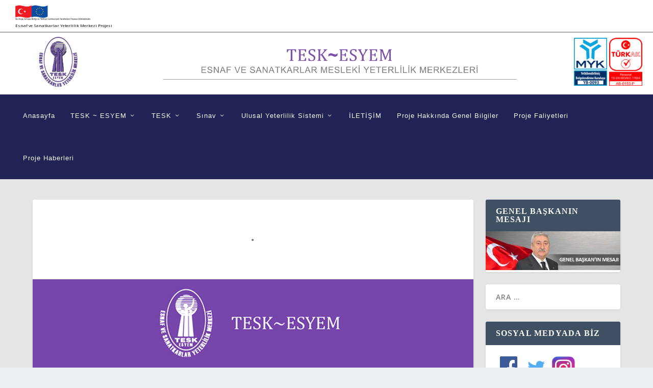

--- FILE ---
content_type: text/html; charset=UTF-8
request_url: http://teskesyem.org.tr/?p=1316
body_size: 53116
content:
<!DOCTYPE html>
<!--[if IE 6]>
<html id="ie6" lang="tr" prefix="og: http://ogp.me/ns#">
<![endif]-->
<!--[if IE 7]>
<html id="ie7" lang="tr" prefix="og: http://ogp.me/ns#">
<![endif]-->
<!--[if IE 8]>
<html id="ie8" lang="tr" prefix="og: http://ogp.me/ns#">
<![endif]-->
<!--[if !(IE 6) | !(IE 7) | !(IE 8)  ]><!-->
<html lang="tr" prefix="og: http://ogp.me/ns#">
<!--<![endif]-->
<head>
	<meta charset="UTF-8" />
				<meta name="description" content="Türkiye Esnaf ve Sanatkarları Konfederasyonu- Esnaf ve Sanatkarlar Yeterlilik Merkezi İktisadi İşletmesi (TESK ESYEM), Mesleki Yeterlilik Kurumu (MYK) tarafından yetki kapsamındaki ulusal yeterliliklere göre sınav ve belgelendirme faaliyetlerini yürüten Yetkilendirilmiş Belgelendirme Kuruluşudur."/>
	<meta http-equiv="X-UA-Compatible" content="IE=edge">
	<link rel="pingback" href="http://teskesyem.org.tr/xmlrpc.php" />

		<!--[if lt IE 9]>
	<script src="http://teskesyem.org.tr/wp-content/themes/Extra/scripts/ext/html5.js" type="text/javascript"></script>
	<![endif]-->

	<script type="text/javascript">
		document.documentElement.className = 'js';
	</script>

	<script>var et_site_url='http://teskesyem.org.tr';var et_post_id='1316';function et_core_page_resource_fallback(a,b){"undefined"===typeof b&&(b=a.sheet.cssRules&&0===a.sheet.cssRules.length);b&&(a.onerror=null,a.onload=null,a.href?a.href=et_site_url+"/?et_core_page_resource="+a.id+et_post_id:a.src&&(a.src=et_site_url+"/?et_core_page_resource="+a.id+et_post_id))}
</script><title>. - ESYEM</title>
<meta name='robots' content='max-image-preview:large' />

<!-- This site is optimized with the Yoast SEO plugin v8.4 - https://yoast.com/wordpress/plugins/seo/ -->
<link rel="canonical" href="http://teskesyem.org.tr/?p=1316" />
<meta property="og:locale" content="tr_TR" />
<meta property="og:type" content="article" />
<meta property="og:title" content=". - ESYEM" />
<meta property="og:url" content="http://teskesyem.org.tr/?p=1316" />
<meta property="og:site_name" content="ESYEM" />
<meta property="article:section" content="Güncel" />
<meta property="article:published_time" content="2021-10-14T16:41:39+00:00" />
<meta property="article:modified_time" content="2021-10-14T16:44:57+00:00" />
<meta property="og:updated_time" content="2021-10-14T16:44:57+00:00" />
<meta property="og:image" content="http://teskesyem.org.tr/wp-content/uploads/2021/10/esyem-sticker-web-boyutu.png" />
<meta property="og:image:width" content="800" />
<meta property="og:image:height" content="480" />
<meta name="twitter:card" content="summary_large_image" />
<meta name="twitter:title" content=". - ESYEM" />
<meta name="twitter:image" content="http://teskesyem.org.tr/wp-content/uploads/2021/10/esyem-sticker-web-boyutu.png" />
<script type='application/ld+json'>{"@context":"https:\/\/schema.org","@type":"Organization","url":"http:\/\/teskesyem.org.tr\/","sameAs":[],"@id":"http:\/\/teskesyem.org.tr\/#organization","name":"Tesk Esyem","logo":""}</script>
<!-- / Yoast SEO plugin. -->

<link rel='dns-prefetch' href='//fonts.googleapis.com' />
<link rel="alternate" type="application/rss+xml" title="ESYEM &raquo; akışı" href="http://teskesyem.org.tr/?feed=rss2" />
<link rel="alternate" type="application/rss+xml" title="ESYEM &raquo; yorum akışı" href="http://teskesyem.org.tr/?feed=comments-rss2" />
<link rel="alternate" type="application/rss+xml" title="ESYEM &raquo; . yorum akışı" href="http://teskesyem.org.tr/?feed=rss2&#038;p=1316" />
<script type="text/javascript">
/* <![CDATA[ */
window._wpemojiSettings = {"baseUrl":"https:\/\/s.w.org\/images\/core\/emoji\/14.0.0\/72x72\/","ext":".png","svgUrl":"https:\/\/s.w.org\/images\/core\/emoji\/14.0.0\/svg\/","svgExt":".svg","source":{"concatemoji":"http:\/\/teskesyem.org.tr\/wp-includes\/js\/wp-emoji-release.min.js?ver=6.4.7"}};
/*! This file is auto-generated */
!function(i,n){var o,s,e;function c(e){try{var t={supportTests:e,timestamp:(new Date).valueOf()};sessionStorage.setItem(o,JSON.stringify(t))}catch(e){}}function p(e,t,n){e.clearRect(0,0,e.canvas.width,e.canvas.height),e.fillText(t,0,0);var t=new Uint32Array(e.getImageData(0,0,e.canvas.width,e.canvas.height).data),r=(e.clearRect(0,0,e.canvas.width,e.canvas.height),e.fillText(n,0,0),new Uint32Array(e.getImageData(0,0,e.canvas.width,e.canvas.height).data));return t.every(function(e,t){return e===r[t]})}function u(e,t,n){switch(t){case"flag":return n(e,"\ud83c\udff3\ufe0f\u200d\u26a7\ufe0f","\ud83c\udff3\ufe0f\u200b\u26a7\ufe0f")?!1:!n(e,"\ud83c\uddfa\ud83c\uddf3","\ud83c\uddfa\u200b\ud83c\uddf3")&&!n(e,"\ud83c\udff4\udb40\udc67\udb40\udc62\udb40\udc65\udb40\udc6e\udb40\udc67\udb40\udc7f","\ud83c\udff4\u200b\udb40\udc67\u200b\udb40\udc62\u200b\udb40\udc65\u200b\udb40\udc6e\u200b\udb40\udc67\u200b\udb40\udc7f");case"emoji":return!n(e,"\ud83e\udef1\ud83c\udffb\u200d\ud83e\udef2\ud83c\udfff","\ud83e\udef1\ud83c\udffb\u200b\ud83e\udef2\ud83c\udfff")}return!1}function f(e,t,n){var r="undefined"!=typeof WorkerGlobalScope&&self instanceof WorkerGlobalScope?new OffscreenCanvas(300,150):i.createElement("canvas"),a=r.getContext("2d",{willReadFrequently:!0}),o=(a.textBaseline="top",a.font="600 32px Arial",{});return e.forEach(function(e){o[e]=t(a,e,n)}),o}function t(e){var t=i.createElement("script");t.src=e,t.defer=!0,i.head.appendChild(t)}"undefined"!=typeof Promise&&(o="wpEmojiSettingsSupports",s=["flag","emoji"],n.supports={everything:!0,everythingExceptFlag:!0},e=new Promise(function(e){i.addEventListener("DOMContentLoaded",e,{once:!0})}),new Promise(function(t){var n=function(){try{var e=JSON.parse(sessionStorage.getItem(o));if("object"==typeof e&&"number"==typeof e.timestamp&&(new Date).valueOf()<e.timestamp+604800&&"object"==typeof e.supportTests)return e.supportTests}catch(e){}return null}();if(!n){if("undefined"!=typeof Worker&&"undefined"!=typeof OffscreenCanvas&&"undefined"!=typeof URL&&URL.createObjectURL&&"undefined"!=typeof Blob)try{var e="postMessage("+f.toString()+"("+[JSON.stringify(s),u.toString(),p.toString()].join(",")+"));",r=new Blob([e],{type:"text/javascript"}),a=new Worker(URL.createObjectURL(r),{name:"wpTestEmojiSupports"});return void(a.onmessage=function(e){c(n=e.data),a.terminate(),t(n)})}catch(e){}c(n=f(s,u,p))}t(n)}).then(function(e){for(var t in e)n.supports[t]=e[t],n.supports.everything=n.supports.everything&&n.supports[t],"flag"!==t&&(n.supports.everythingExceptFlag=n.supports.everythingExceptFlag&&n.supports[t]);n.supports.everythingExceptFlag=n.supports.everythingExceptFlag&&!n.supports.flag,n.DOMReady=!1,n.readyCallback=function(){n.DOMReady=!0}}).then(function(){return e}).then(function(){var e;n.supports.everything||(n.readyCallback(),(e=n.source||{}).concatemoji?t(e.concatemoji):e.wpemoji&&e.twemoji&&(t(e.twemoji),t(e.wpemoji)))}))}((window,document),window._wpemojiSettings);
/* ]]> */
</script>
<meta content="Extra v.2.6" name="generator"/><style id='wp-emoji-styles-inline-css' type='text/css'>

	img.wp-smiley, img.emoji {
		display: inline !important;
		border: none !important;
		box-shadow: none !important;
		height: 1em !important;
		width: 1em !important;
		margin: 0 0.07em !important;
		vertical-align: -0.1em !important;
		background: none !important;
		padding: 0 !important;
	}
</style>
<link rel='stylesheet' id='wp-block-library-css' href='http://teskesyem.org.tr/wp-includes/css/dist/block-library/style.min.css?ver=6.4.7' type='text/css' media='all' />
<style id='classic-theme-styles-inline-css' type='text/css'>
/*! This file is auto-generated */
.wp-block-button__link{color:#fff;background-color:#32373c;border-radius:9999px;box-shadow:none;text-decoration:none;padding:calc(.667em + 2px) calc(1.333em + 2px);font-size:1.125em}.wp-block-file__button{background:#32373c;color:#fff;text-decoration:none}
</style>
<style id='global-styles-inline-css' type='text/css'>
body{--wp--preset--color--black: #000000;--wp--preset--color--cyan-bluish-gray: #abb8c3;--wp--preset--color--white: #ffffff;--wp--preset--color--pale-pink: #f78da7;--wp--preset--color--vivid-red: #cf2e2e;--wp--preset--color--luminous-vivid-orange: #ff6900;--wp--preset--color--luminous-vivid-amber: #fcb900;--wp--preset--color--light-green-cyan: #7bdcb5;--wp--preset--color--vivid-green-cyan: #00d084;--wp--preset--color--pale-cyan-blue: #8ed1fc;--wp--preset--color--vivid-cyan-blue: #0693e3;--wp--preset--color--vivid-purple: #9b51e0;--wp--preset--gradient--vivid-cyan-blue-to-vivid-purple: linear-gradient(135deg,rgba(6,147,227,1) 0%,rgb(155,81,224) 100%);--wp--preset--gradient--light-green-cyan-to-vivid-green-cyan: linear-gradient(135deg,rgb(122,220,180) 0%,rgb(0,208,130) 100%);--wp--preset--gradient--luminous-vivid-amber-to-luminous-vivid-orange: linear-gradient(135deg,rgba(252,185,0,1) 0%,rgba(255,105,0,1) 100%);--wp--preset--gradient--luminous-vivid-orange-to-vivid-red: linear-gradient(135deg,rgba(255,105,0,1) 0%,rgb(207,46,46) 100%);--wp--preset--gradient--very-light-gray-to-cyan-bluish-gray: linear-gradient(135deg,rgb(238,238,238) 0%,rgb(169,184,195) 100%);--wp--preset--gradient--cool-to-warm-spectrum: linear-gradient(135deg,rgb(74,234,220) 0%,rgb(151,120,209) 20%,rgb(207,42,186) 40%,rgb(238,44,130) 60%,rgb(251,105,98) 80%,rgb(254,248,76) 100%);--wp--preset--gradient--blush-light-purple: linear-gradient(135deg,rgb(255,206,236) 0%,rgb(152,150,240) 100%);--wp--preset--gradient--blush-bordeaux: linear-gradient(135deg,rgb(254,205,165) 0%,rgb(254,45,45) 50%,rgb(107,0,62) 100%);--wp--preset--gradient--luminous-dusk: linear-gradient(135deg,rgb(255,203,112) 0%,rgb(199,81,192) 50%,rgb(65,88,208) 100%);--wp--preset--gradient--pale-ocean: linear-gradient(135deg,rgb(255,245,203) 0%,rgb(182,227,212) 50%,rgb(51,167,181) 100%);--wp--preset--gradient--electric-grass: linear-gradient(135deg,rgb(202,248,128) 0%,rgb(113,206,126) 100%);--wp--preset--gradient--midnight: linear-gradient(135deg,rgb(2,3,129) 0%,rgb(40,116,252) 100%);--wp--preset--font-size--small: 13px;--wp--preset--font-size--medium: 20px;--wp--preset--font-size--large: 36px;--wp--preset--font-size--x-large: 42px;--wp--preset--spacing--20: 0.44rem;--wp--preset--spacing--30: 0.67rem;--wp--preset--spacing--40: 1rem;--wp--preset--spacing--50: 1.5rem;--wp--preset--spacing--60: 2.25rem;--wp--preset--spacing--70: 3.38rem;--wp--preset--spacing--80: 5.06rem;--wp--preset--shadow--natural: 6px 6px 9px rgba(0, 0, 0, 0.2);--wp--preset--shadow--deep: 12px 12px 50px rgba(0, 0, 0, 0.4);--wp--preset--shadow--sharp: 6px 6px 0px rgba(0, 0, 0, 0.2);--wp--preset--shadow--outlined: 6px 6px 0px -3px rgba(255, 255, 255, 1), 6px 6px rgba(0, 0, 0, 1);--wp--preset--shadow--crisp: 6px 6px 0px rgba(0, 0, 0, 1);}:where(.is-layout-flex){gap: 0.5em;}:where(.is-layout-grid){gap: 0.5em;}body .is-layout-flow > .alignleft{float: left;margin-inline-start: 0;margin-inline-end: 2em;}body .is-layout-flow > .alignright{float: right;margin-inline-start: 2em;margin-inline-end: 0;}body .is-layout-flow > .aligncenter{margin-left: auto !important;margin-right: auto !important;}body .is-layout-constrained > .alignleft{float: left;margin-inline-start: 0;margin-inline-end: 2em;}body .is-layout-constrained > .alignright{float: right;margin-inline-start: 2em;margin-inline-end: 0;}body .is-layout-constrained > .aligncenter{margin-left: auto !important;margin-right: auto !important;}body .is-layout-constrained > :where(:not(.alignleft):not(.alignright):not(.alignfull)){max-width: var(--wp--style--global--content-size);margin-left: auto !important;margin-right: auto !important;}body .is-layout-constrained > .alignwide{max-width: var(--wp--style--global--wide-size);}body .is-layout-flex{display: flex;}body .is-layout-flex{flex-wrap: wrap;align-items: center;}body .is-layout-flex > *{margin: 0;}body .is-layout-grid{display: grid;}body .is-layout-grid > *{margin: 0;}:where(.wp-block-columns.is-layout-flex){gap: 2em;}:where(.wp-block-columns.is-layout-grid){gap: 2em;}:where(.wp-block-post-template.is-layout-flex){gap: 1.25em;}:where(.wp-block-post-template.is-layout-grid){gap: 1.25em;}.has-black-color{color: var(--wp--preset--color--black) !important;}.has-cyan-bluish-gray-color{color: var(--wp--preset--color--cyan-bluish-gray) !important;}.has-white-color{color: var(--wp--preset--color--white) !important;}.has-pale-pink-color{color: var(--wp--preset--color--pale-pink) !important;}.has-vivid-red-color{color: var(--wp--preset--color--vivid-red) !important;}.has-luminous-vivid-orange-color{color: var(--wp--preset--color--luminous-vivid-orange) !important;}.has-luminous-vivid-amber-color{color: var(--wp--preset--color--luminous-vivid-amber) !important;}.has-light-green-cyan-color{color: var(--wp--preset--color--light-green-cyan) !important;}.has-vivid-green-cyan-color{color: var(--wp--preset--color--vivid-green-cyan) !important;}.has-pale-cyan-blue-color{color: var(--wp--preset--color--pale-cyan-blue) !important;}.has-vivid-cyan-blue-color{color: var(--wp--preset--color--vivid-cyan-blue) !important;}.has-vivid-purple-color{color: var(--wp--preset--color--vivid-purple) !important;}.has-black-background-color{background-color: var(--wp--preset--color--black) !important;}.has-cyan-bluish-gray-background-color{background-color: var(--wp--preset--color--cyan-bluish-gray) !important;}.has-white-background-color{background-color: var(--wp--preset--color--white) !important;}.has-pale-pink-background-color{background-color: var(--wp--preset--color--pale-pink) !important;}.has-vivid-red-background-color{background-color: var(--wp--preset--color--vivid-red) !important;}.has-luminous-vivid-orange-background-color{background-color: var(--wp--preset--color--luminous-vivid-orange) !important;}.has-luminous-vivid-amber-background-color{background-color: var(--wp--preset--color--luminous-vivid-amber) !important;}.has-light-green-cyan-background-color{background-color: var(--wp--preset--color--light-green-cyan) !important;}.has-vivid-green-cyan-background-color{background-color: var(--wp--preset--color--vivid-green-cyan) !important;}.has-pale-cyan-blue-background-color{background-color: var(--wp--preset--color--pale-cyan-blue) !important;}.has-vivid-cyan-blue-background-color{background-color: var(--wp--preset--color--vivid-cyan-blue) !important;}.has-vivid-purple-background-color{background-color: var(--wp--preset--color--vivid-purple) !important;}.has-black-border-color{border-color: var(--wp--preset--color--black) !important;}.has-cyan-bluish-gray-border-color{border-color: var(--wp--preset--color--cyan-bluish-gray) !important;}.has-white-border-color{border-color: var(--wp--preset--color--white) !important;}.has-pale-pink-border-color{border-color: var(--wp--preset--color--pale-pink) !important;}.has-vivid-red-border-color{border-color: var(--wp--preset--color--vivid-red) !important;}.has-luminous-vivid-orange-border-color{border-color: var(--wp--preset--color--luminous-vivid-orange) !important;}.has-luminous-vivid-amber-border-color{border-color: var(--wp--preset--color--luminous-vivid-amber) !important;}.has-light-green-cyan-border-color{border-color: var(--wp--preset--color--light-green-cyan) !important;}.has-vivid-green-cyan-border-color{border-color: var(--wp--preset--color--vivid-green-cyan) !important;}.has-pale-cyan-blue-border-color{border-color: var(--wp--preset--color--pale-cyan-blue) !important;}.has-vivid-cyan-blue-border-color{border-color: var(--wp--preset--color--vivid-cyan-blue) !important;}.has-vivid-purple-border-color{border-color: var(--wp--preset--color--vivid-purple) !important;}.has-vivid-cyan-blue-to-vivid-purple-gradient-background{background: var(--wp--preset--gradient--vivid-cyan-blue-to-vivid-purple) !important;}.has-light-green-cyan-to-vivid-green-cyan-gradient-background{background: var(--wp--preset--gradient--light-green-cyan-to-vivid-green-cyan) !important;}.has-luminous-vivid-amber-to-luminous-vivid-orange-gradient-background{background: var(--wp--preset--gradient--luminous-vivid-amber-to-luminous-vivid-orange) !important;}.has-luminous-vivid-orange-to-vivid-red-gradient-background{background: var(--wp--preset--gradient--luminous-vivid-orange-to-vivid-red) !important;}.has-very-light-gray-to-cyan-bluish-gray-gradient-background{background: var(--wp--preset--gradient--very-light-gray-to-cyan-bluish-gray) !important;}.has-cool-to-warm-spectrum-gradient-background{background: var(--wp--preset--gradient--cool-to-warm-spectrum) !important;}.has-blush-light-purple-gradient-background{background: var(--wp--preset--gradient--blush-light-purple) !important;}.has-blush-bordeaux-gradient-background{background: var(--wp--preset--gradient--blush-bordeaux) !important;}.has-luminous-dusk-gradient-background{background: var(--wp--preset--gradient--luminous-dusk) !important;}.has-pale-ocean-gradient-background{background: var(--wp--preset--gradient--pale-ocean) !important;}.has-electric-grass-gradient-background{background: var(--wp--preset--gradient--electric-grass) !important;}.has-midnight-gradient-background{background: var(--wp--preset--gradient--midnight) !important;}.has-small-font-size{font-size: var(--wp--preset--font-size--small) !important;}.has-medium-font-size{font-size: var(--wp--preset--font-size--medium) !important;}.has-large-font-size{font-size: var(--wp--preset--font-size--large) !important;}.has-x-large-font-size{font-size: var(--wp--preset--font-size--x-large) !important;}
.wp-block-navigation a:where(:not(.wp-element-button)){color: inherit;}
:where(.wp-block-post-template.is-layout-flex){gap: 1.25em;}:where(.wp-block-post-template.is-layout-grid){gap: 1.25em;}
:where(.wp-block-columns.is-layout-flex){gap: 2em;}:where(.wp-block-columns.is-layout-grid){gap: 2em;}
.wp-block-pullquote{font-size: 1.5em;line-height: 1.6;}
</style>
<link rel='stylesheet' id='extra-fonts-css' href='http://fonts.googleapis.com/css?family=Open+Sans:300italic,400italic,600italic,700italic,800italic,400,300,600,700,800&#038;subset=latin,latin-ext' type='text/css' media='all' />
<link rel='stylesheet' id='extra-style-css' href='http://teskesyem.org.tr/wp-content/themes/Extra/style.css?ver=2.6' type='text/css' media='all' />
<link rel='stylesheet' id='et-builder-googlefonts-cached-css' href='http://fonts.googleapis.com/css?family=Tenor+Sans%3Aregular&#038;ver=6.4.7#038;subset=latin,latin-ext' type='text/css' media='all' />
<link rel='stylesheet' id='dashicons-css' href='http://teskesyem.org.tr/wp-includes/css/dashicons.min.css?ver=6.4.7' type='text/css' media='all' />
<script type="text/javascript" src="http://teskesyem.org.tr/wp-includes/js/jquery/jquery.min.js?ver=3.7.1" id="jquery-core-js"></script>
<script type="text/javascript" src="http://teskesyem.org.tr/wp-includes/js/jquery/jquery-migrate.min.js?ver=3.4.1" id="jquery-migrate-js"></script>
<link rel="https://api.w.org/" href="http://teskesyem.org.tr/index.php?rest_route=/" /><link rel="alternate" type="application/json" href="http://teskesyem.org.tr/index.php?rest_route=/wp/v2/posts/1316" /><link rel="EditURI" type="application/rsd+xml" title="RSD" href="http://teskesyem.org.tr/xmlrpc.php?rsd" />
<meta name="generator" content="WordPress 6.4.7" />
<link rel='shortlink' href='http://teskesyem.org.tr/?p=1316' />
<link rel="alternate" type="application/json+oembed" href="http://teskesyem.org.tr/index.php?rest_route=%2Foembed%2F1.0%2Fembed&#038;url=http%3A%2F%2Fteskesyem.org.tr%2F%3Fp%3D1316" />
<link rel="alternate" type="text/xml+oembed" href="http://teskesyem.org.tr/index.php?rest_route=%2Foembed%2F1.0%2Fembed&#038;url=http%3A%2F%2Fteskesyem.org.tr%2F%3Fp%3D1316&#038;format=xml" />
<meta name="viewport" content="width=device-width, initial-scale=1.0, maximum-scale=1.0, user-scalable=1" /><link rel="shortcut icon" href="http://teskesyem.org.tr/wp-content/uploads/2018/07/esyem_kucuk_logo.png" /><meta name="google-site-verification" content="3tQW4G6vx94sQ4CgNyICVug-PGjzDnAsVArFh1ebiHE" /><link rel="icon" href="http://teskesyem.org.tr/wp-content/uploads/2018/07/esyem_kucuk_logo-150x150.png" sizes="32x32" />
<link rel="icon" href="http://teskesyem.org.tr/wp-content/uploads/2018/07/esyem_kucuk_logo.png" sizes="192x192" />
<link rel="apple-touch-icon" href="http://teskesyem.org.tr/wp-content/uploads/2018/07/esyem_kucuk_logo.png" />
<meta name="msapplication-TileImage" content="http://teskesyem.org.tr/wp-content/uploads/2018/07/esyem_kucuk_logo.png" />
<link rel="stylesheet" id="et-extra-customizer-global-cached-inline-styles" href="http://teskesyem.org.tr/wp-content/cache/et/global/et-extra-customizer-global-1767278876627.min.css" onerror="et_core_page_resource_fallback(this, true)" onload="et_core_page_resource_fallback(this)" /></head>
<body class="post-template-default single single-post postid-1316 single-format-standard et_bloom et_extra et_fullwidth_nav et_fullwidth_secondary_nav et_fixed_nav et_smooth_scroll et_pb_gutters4 et_primary_nav_dropdown_animation_slideInX et_secondary_nav_dropdown_animation_Default with_sidebar with_sidebar_right et_includes_sidebar et_minified_js et_minified_css">
	<div id="page-container" class="page-container">
				<!-- Header -->
		<header class="header centered">
						<!-- #top-header -->
			<div id="top-header">
				
				<div class="container">
					 <span style="width:100%;padding-left:30px">
						<img  width="150px" height="150px" src="http://teskesyem.org.tr/wp-content/uploads/2018/06/logo.png">
					<p style="font-size:6pt;color:black;">
						Esnaf ve Sanatkarlar Yeterlilik Merkezi Projesi					
					</p>
					
					</span> 
					<hr width="150%" height="1px" color="#aaa9a9" />
					<!-- <img style="cursor:pointer;" onclick="window.open('http://teskesyem.org.tr')"  src="http://teskesyem.org.tr/wp-content/uploads/2018/06/logo.png" width=300px height=300px />-->
					<!--<img src="http://teskesyem.org.tr/wp-content/uploads/2018/07/esyem-logo.png" width=600px height=100px />  -->
					<!--<div>

						<label style="color:#6D519E;font-weight:bold;font-size:13pt">TESK~ESYEM <span style="font-size:11pt">ESNAF VE SANATKARLAR MESLEKİ YETERLİLİK MERKEZİ</span>  </label><br>
						<label style="color:#6D519E;font-weight:bold;font-size:13pt">(ESYEM) PROJESİ</label>
						
						<label style="color:#6D519E;font-size:7pt;">TÜRKİYE ESNAF VE SANATKARLARI KONFEREDASYONU ESNAF VE SANATKARLARII YETERLİLİK MERKEZİ İKTİSADİ İŞLETMESİ</label>
						<label style="color:#6D519E;font-weight:bold;font-size:10pt">(ESYEM) PROJESİ</label>
					<hr style="width:60%;border-color:#6D519E">
					</div>-->
					
					<div style="text-align:center;padding-left:5%;">
							<img onclick="http://teskesyem.org.tr" src="http://teskesyem.org.tr/wp-content/uploads/2018/07/esyem_kucuk_logo.png" width="100px" height="100px" />
					</div>
					<div style="padding-left:10%">
						<img src="http://teskesyem.org.tr/wp-content/uploads/2018/11/header_text.png" width="700px" height="600px"/>
					</div>
					
					<div style="padding-left:7%;">
					<img style="cursor:pointer;" src="http://teskesyem.org.tr/wp-content/uploads/2018/07/Webp.net-resizeimage.png" onclick="window.open('https://www.myk.gov.tr/')" width=65px height=80px />
					<img style="cursor:pointer;" src="http://teskesyem.org.tr/wp-content/uploads/2018/07/AB-0153-P.P.png" onclick="window.open('http://www.turkak.org.tr/TURKAKSITE/Default.aspx')" width=65px height=80px/>	
					</div>
					
					<!-- Secondary Nav -->
					
					
					<!-- #et-info -->
					<div id="et-info">

						
						<!-- .et-top-search -->
						
						<!-- cart -->
											</div>
				</div><!-- /.container -->
			</div><!-- /#top-header -->

			
			<!-- Main Header -->
			<div id="main-header-wrapper">
				<div id="main-header" data-fixed-height="60">
					<div class="container">
					<!-- ET Ad -->
						
						
						<!-- ET Navigation -->
						<div id="et-navigation" class="">
							<ul id="et-menu" class="nav"><li id="menu-item-83" class="menu-item menu-item-type-custom menu-item-object-custom menu-item-home menu-item-83"><a href="http://teskesyem.org.tr">Anasayfa</a></li>
<li id="menu-item-88" class="menu-item menu-item-type-post_type menu-item-object-page menu-item-has-children menu-item-88"><a href="http://teskesyem.org.tr/?page_id=55">TESK ~ ESYEM</a>
<ul class="sub-menu">
	<li id="menu-item-125" class="menu-item menu-item-type-post_type menu-item-object-page menu-item-125"><a href="http://teskesyem.org.tr/?page_id=123">TESK Hakkında</a></li>
	<li id="menu-item-143" class="menu-item menu-item-type-post_type menu-item-object-page menu-item-143"><a href="http://teskesyem.org.tr/?page_id=126">ESYEM Hakkında</a></li>
	<li id="menu-item-142" class="menu-item menu-item-type-post_type menu-item-object-page menu-item-142"><a href="http://teskesyem.org.tr/?page_id=128">Üst Yönetim Tarafsızlık Beyanı</a></li>
	<li id="menu-item-141" class="menu-item menu-item-type-post_type menu-item-object-page menu-item-141"><a href="http://teskesyem.org.tr/?page_id=130">Kalite Politikası</a></li>
	<li id="menu-item-347" class="menu-item menu-item-type-post_type menu-item-object-page menu-item-347"><a href="http://teskesyem.org.tr/?page_id=344">MYK Yetkilendirme Sertifikası</a></li>
	<li id="menu-item-351" class="menu-item menu-item-type-post_type menu-item-object-page menu-item-351"><a href="http://teskesyem.org.tr/?page_id=348">TÜRKAK Akreditasyon Sertifikası</a></li>
	<li id="menu-item-140" class="menu-item menu-item-type-post_type menu-item-object-page menu-item-140"><a href="http://teskesyem.org.tr/?page_id=132">ESYEM Yönetim İlkeleri</a></li>
	<li id="menu-item-139" class="menu-item menu-item-type-post_type menu-item-object-page menu-item-139"><a href="http://teskesyem.org.tr/?page_id=134">Organizasyon Şeması</a></li>
	<li id="menu-item-138" class="menu-item menu-item-type-post_type menu-item-object-page menu-item-138"><a href="http://teskesyem.org.tr/?page_id=136">İnsan Kaynakları</a></li>
</ul>
</li>
<li id="menu-item-609" class="menu-item menu-item-type-custom menu-item-object-custom menu-item-has-children menu-item-609"><a href="http://GGOOGLE.COM">TESK</a>
<ul class="sub-menu">
	<li id="menu-item-610" class="menu-item menu-item-type-post_type menu-item-object-page menu-item-610"><a href="http://teskesyem.org.tr/?page_id=258">Genel Başkanın Mesajı</a></li>
	<li id="menu-item-615" class="menu-item menu-item-type-custom menu-item-object-custom menu-item-615"><a href="http://teskesyem.org.tr/wp-content/uploads/2018/07/16UY0250-2-Rev-02-Ağdacı.pdf">YETERLİLİK</a></li>
</ul>
</li>
<li id="menu-item-87" class="menu-item menu-item-type-post_type menu-item-object-page menu-item-has-children menu-item-87"><a href="http://teskesyem.org.tr/?page_id=63">Sınav</a>
<ul class="sub-menu">
	<li id="menu-item-177" class="menu-item menu-item-type-post_type menu-item-object-page menu-item-177"><a href="http://teskesyem.org.tr/?page_id=153">Sınav Takvimi</a></li>
	<li id="menu-item-176" class="menu-item menu-item-type-post_type menu-item-object-page menu-item-176"><a href="http://teskesyem.org.tr/?page_id=155">Başvuru Süreci</a></li>
	<li id="menu-item-158" class="menu-item menu-item-type-custom menu-item-object-custom menu-item-158"><a href="https://teskesyem.voc-tester.com/basvuru">Sınav Başvurusu</a></li>
	<li id="menu-item-160" class="menu-item menu-item-type-custom menu-item-object-custom menu-item-160"><a href="http://portal.myk.gov.tr/index.php?option=com_sertifika_sorgula">Belge Sorgulama</a></li>
	<li id="menu-item-175" class="menu-item menu-item-type-post_type menu-item-object-page menu-item-175"><a href="http://teskesyem.org.tr/?page_id=161">Belgelendirme Süreci</a></li>
	<li id="menu-item-174" class="menu-item menu-item-type-post_type menu-item-object-page menu-item-174"><a href="http://teskesyem.org.tr/?page_id=163">#163 (başlık yok)</a></li>
	<li id="menu-item-173" class="menu-item menu-item-type-post_type menu-item-object-page menu-item-173"><a href="http://teskesyem.org.tr/?page_id=165">Belgelendirme Kapsamı</a></li>
	<li id="menu-item-171" class="menu-item menu-item-type-post_type menu-item-object-page menu-item-171"><a href="http://teskesyem.org.tr/?page_id=169">İtiraz ve Şikayetler</a></li>
</ul>
</li>
<li id="menu-item-86" class="menu-item menu-item-type-post_type menu-item-object-page menu-item-has-children menu-item-86"><a href="http://teskesyem.org.tr/?page_id=65">Ulusal Yeterlilik Sistemi</a>
<ul class="sub-menu">
	<li id="menu-item-192" class="menu-item menu-item-type-post_type menu-item-object-page menu-item-192"><a href="http://teskesyem.org.tr/?page_id=178">Ulusal Yeterlilik Sistemi</a></li>
	<li id="menu-item-191" class="menu-item menu-item-type-post_type menu-item-object-page menu-item-191"><a href="http://teskesyem.org.tr/?page_id=180">Personel Belgelendirme</a></li>
	<li id="menu-item-190" class="menu-item menu-item-type-post_type menu-item-object-page menu-item-190"><a href="http://teskesyem.org.tr/?page_id=182">Eğitim</a></li>
	<li id="menu-item-189" class="menu-item menu-item-type-post_type menu-item-object-page menu-item-189"><a href="http://teskesyem.org.tr/?page_id=184">MYK</a></li>
	<li id="menu-item-188" class="menu-item menu-item-type-post_type menu-item-object-page menu-item-188"><a href="http://teskesyem.org.tr/?page_id=186">TÜRKAK ve Akreditasyon</a></li>
</ul>
</li>
<li id="menu-item-85" class="menu-item menu-item-type-post_type menu-item-object-page menu-item-85"><a href="http://teskesyem.org.tr/?page_id=67">İLETİŞİM</a></li>
<li id="menu-item-152" class="menu-item menu-item-type-post_type menu-item-object-page menu-item-152"><a href="http://teskesyem.org.tr/?page_id=144">Proje Hakkında Genel Bilgiler</a></li>
<li id="menu-item-151" class="menu-item menu-item-type-post_type menu-item-object-page menu-item-151"><a href="http://teskesyem.org.tr/?page_id=146">Proje Faliyetleri</a></li>
<li id="menu-item-150" class="menu-item menu-item-type-post_type menu-item-object-page menu-item-150"><a href="http://teskesyem.org.tr/?page_id=148">Proje Haberleri</a></li>
</ul>							<div id="et-mobile-navigation">
			<span class="show-menu">
				<div class="show-menu-button">
					<span></span>
					<span></span>
					<span></span>
				</div>
				<p>Select Page</p>
			</span>
			<nav>
			</nav>
		</div> <!-- /#et-mobile-navigation -->						</div><!-- /#et-navigation -->
					</div><!-- /.container -->
				</div><!-- /#main-header -->
			</div><!-- /#main-header-wrapper -->

		</header>

				<div id="main-content">
		<div class="container">
		<div id="content-area" class="clearfix">
			<div class="et_pb_extra_column_main">
																<article id="post-1316" class="module single-post-module post-1316 post type-post status-publish format-standard has-post-thumbnail hentry category-guncel et-has-post-format-content et_post_format-et-post-format-standard">
														<div class="post-header">
								<h1 class="entry-title">.</h1>
								<div class="post-meta vcard">
									<p></p>
								</div>
							</div>
							
														<div class="post-thumbnail header">
								<img src="http://teskesyem.org.tr/wp-content/uploads/2021/10/esyem-sticker-web-boyutu.png" alt="." />							</div>
							
														
							<div class="post-wrap">
															<div class="post-content entry-content">
																										</div>
														</div>
														<div class="post-footer">
								<div class="social-icons ed-social-share-icons">
									<p class="share-title">Share:</p>
									
		
		
		
		
		
		
		
		
		
		<a href="http://www.facebook.com/sharer.php?u=http://teskesyem.org.tr/?p=1316&#038;t=." class="social-share-link" title="Share &quot;.&quot; via Facebook" data-network-name="facebook" data-share-title="." data-share-url="http://teskesyem.org.tr/?p=1316">
				<span class="et-extra-icon et-extra-icon-facebook et-extra-icon-background-hover" ></span>
			</a><a href="http://twitter.com/home?status=.%20http://teskesyem.org.tr/?p=1316" class="social-share-link" title="Share &quot;.&quot; via Twitter" data-network-name="twitter" data-share-title="." data-share-url="http://teskesyem.org.tr/?p=1316">
				<span class="et-extra-icon et-extra-icon-twitter et-extra-icon-background-hover" ></span>
			</a><a href="https://plus.google.com/share?url=http://teskesyem.org.tr/?p=1316&#038;t=." class="social-share-link" title="Share &quot;.&quot; via Google +" data-network-name="googleplus" data-share-title="." data-share-url="http://teskesyem.org.tr/?p=1316">
				<span class="et-extra-icon et-extra-icon-googleplus et-extra-icon-background-hover" ></span>
			</a><a href="https://www.tumblr.com/share?v=3&#038;u=http://teskesyem.org.tr/?p=1316&#038;t=." class="social-share-link" title="Share &quot;.&quot; via Tumblr" data-network-name="tumblr" data-share-title="." data-share-url="http://teskesyem.org.tr/?p=1316">
				<span class="et-extra-icon et-extra-icon-tumblr et-extra-icon-background-hover" ></span>
			</a><a href="http://www.pinterest.com/pin/create/button/?url=http://teskesyem.org.tr/?p=1316&#038;description=.&#038;media=http://teskesyem.org.tr/wp-content/uploads/2021/10/esyem-sticker-web-boyutu-150x150.png" class="social-share-link" title="Share &quot;.&quot; via Pinterest" data-network-name="pinterest" data-share-title="." data-share-url="http://teskesyem.org.tr/?p=1316">
				<span class="et-extra-icon et-extra-icon-pinterest et-extra-icon-background-hover" ></span>
			</a><a href="http://www.linkedin.com/shareArticle?mini=true&#038;url=http://teskesyem.org.tr/?p=1316&#038;title=." class="social-share-link" title="Share &quot;.&quot; via LinkedIn" data-network-name="linkedin" data-share-title="." data-share-url="http://teskesyem.org.tr/?p=1316">
				<span class="et-extra-icon et-extra-icon-linkedin et-extra-icon-background-hover" ></span>
			</a><a href="https://bufferapp.com/add?url=http://teskesyem.org.tr/?p=1316&#038;title=." class="social-share-link" title="Share &quot;.&quot; via Buffer" data-network-name="buffer" data-share-title="." data-share-url="http://teskesyem.org.tr/?p=1316">
				<span class="et-extra-icon et-extra-icon-buffer et-extra-icon-background-hover" ></span>
			</a><a href="http://www.stumbleupon.com/badge?url=http://teskesyem.org.tr/?p=1316&#038;title=." class="social-share-link" title="Share &quot;.&quot; via Stumbleupon" data-network-name="stumbleupon" data-share-title="." data-share-url="http://teskesyem.org.tr/?p=1316">
				<span class="et-extra-icon et-extra-icon-stumbleupon et-extra-icon-background-hover" ></span>
			</a><a href="#" class="social-share-link" title="Share &quot;.&quot; via Email" data-network-name="basic_email" data-share-title="." data-share-url="http://teskesyem.org.tr/?p=1316">
				<span class="et-extra-icon et-extra-icon-basic_email et-extra-icon-background-hover" ></span>
			</a><a href="#" class="social-share-link" title="Share &quot;.&quot; via Print" data-network-name="basic_print" data-share-title="." data-share-url="http://teskesyem.org.tr/?p=1316">
				<span class="et-extra-icon et-extra-icon-basic_print et-extra-icon-background-hover" ></span>
			</a>								</div>
																<style type="text/css" id="rating-stars">
									.post-footer .rating-stars #rated-stars img.star-on,
									.post-footer .rating-stars #rating-stars img.star-on {
										background-color: #060c2b;
									}
								</style>
							</div>

																				</article>

						<nav class="post-nav">
							<div class="nav-links clearfix">
								<div class="nav-link nav-link-prev">
									<a href="http://teskesyem.org.tr/?p=1308" rel="prev"><span class="button">Previous</span><span class="title">Önceki yazı</span></a>								</div>
								<div class="nav-link nav-link-next">
									<a href="http://teskesyem.org.tr/?p=1327" rel="next"><span class="button">Next</span><span class="title">PALANDÖKEN, “98 YILLIK ÇINAR OLAN CUMHURİYET EN BÜYÜK ARMAĞAN”</span></a>								</div>
							</div>
						</nav>
						
										
							</div><!-- /.et_pb_extra_column.et_pb_extra_column_main -->

			<div class="et_pb_extra_column_sidebar">
	<div id="media_image-4" class="et_pb_widget widget_media_image"><h4 class="widgettitle">Genel Başkanın Mesajı</h4><a href="http://teskesyem.org.tr/?page_id=258"><img width="420" height="120" src="http://teskesyem.org.tr/wp-content/uploads/2018/06/Bendevi-Palandöken-e1531400807643.jpg" class="image wp-image-257  attachment-full size-full" alt="Bendevi Palandöken" style="max-width: 100%; height: auto;" decoding="async" loading="lazy" /></a></div> <!-- end .et_pb_widget --><div id="search-2" class="et_pb_widget widget_search"><h4 class="widgettitle">Arama</h4><form role="search" method="get" class="search-form" action="http://teskesyem.org.tr/">
				<label>
					<span class="screen-reader-text">Arama:</span>
					<input type="search" class="search-field" placeholder="Ara &hellip;" value="" name="s" />
				</label>
				<input type="submit" class="search-submit" value="Ara" />
			</form></div> <!-- end .et_pb_widget --><div id="custom_html-4" class="widget_text et_pb_widget widget_custom_html"><h4 class="widgettitle">SOSYAL MEDYADA BİZ</h4><div class="textwidget custom-html-widget"><span ><a target="_blank" href="https://www.facebook.com/tesk.esyem" rel="noopener"><img style="width:50px;height:50px;" alt="facebook" src="http://teskesyem.org.tr/wp-content/uploads/2019/03/esyemFb.png"/></a></span>
<span ><a target="_blank" href="https://twitter.com/TeskEsyem" rel="noopener"><img style="width:50px;height:50px;" alt="twitter" src="http://teskesyem.org.tr/wp-content/uploads/2019/03/esyemtwit.png"/></a></span>
<span ><a target="_blank" href="https://www.instagram.com/teskesyem" rel="noopener"><img style="width:50px;height:50px;" alt="instagram" src="http://teskesyem.org.tr/wp-content/uploads/2019/03/esyemInsta.png"/></a></span>
</div></div> <!-- end .et_pb_widget --><div id="text-3" class="et_pb_widget widget_text"><h4 class="widgettitle">HİZMETLER</h4>			<div class="textwidget"><p>&nbsp;</p>
<ol>
<li><a href="https://portal.myk.gov.tr/index.php?option=com_kurulus_ara&amp;view=kurulus_ara&amp;layout=kurulus_tarife&amp;kurId=7351&amp;yetId=0"><span style="vertical-align: inherit;"><span style="vertical-align: inherit;">Sınav ve Belge  Ücretleri</span></span></a></li>
<li><a href="http://teskesyem.org.tr/wp-content/uploads/2025/04/2025-ESYEM-Birim-Bazli-Ucret-Tarifesi-01.02.2025-1.pdf">Birim Bazlı Ücret Tarifesi 01.02.2025</a></li>
<li><a href="http://teskesyem.org.tr/?page_id=155"><span style="vertical-align: inherit;"><span style="vertical-align: inherit;">Başvuru Süreci</span></span></a></li>
<li><a href="https://teskesyem.voc-tester.com/basvuru"><span style="vertical-align: inherit;"><span style="vertical-align: inherit;">Sınav Başvurusu</span></span></a></li>
<li><a href="https://teskesyem.voc-tester.com/belge-sorgulama"><span style="vertical-align: inherit;"><span style="vertical-align: inherit;">Belge Sorgulama</span></span></a></li>
<li><a href="http://teskesyem.org.tr/?page_id=161"><span style="vertical-align: inherit;"><span style="vertical-align: inherit;">Belgelendirme Süreci</span></span></a></li>
<li><a href="https://teskesyem.voc-tester.com/web"><span style="vertical-align: inherit;"><span style="vertical-align: inherit;">Sınav</span></span><span style="vertical-align: inherit;"><span style="vertical-align: inherit;"> Takvimi</span></span></a></li>
<li><a href="http://teskesyem.org.tr/?page_id=163"><span style="vertical-align: inherit;"><span style="vertical-align: inherit;">Logo. Marka ve Belge Kullanımı</span></span></a></li>
<li><a href="http://teskesyem.org.tr/?page_id=165"><span style="vertical-align: inherit;"><span style="vertical-align: inherit;">Belgelendirme Kapsamı</span></span></a></li>
<li><a href="http://teskesyem.org.tr/wp-content/uploads/2022/10/ESYEM-Banka-Hesabı-WEB-Yazısı-Revz..pdf"><span style="vertical-align: inherit;"><span style="vertical-align: inherit;">Banka Bilgileri</span></span></a></li>
</ol>
</div>
		</div> <!-- end .et_pb_widget --><div id="archives-2" class="et_pb_widget widget_archive"><h4 class="widgettitle">Haber Arşivi</h4>		<label class="screen-reader-text" for="archives-dropdown-2">Haber Arşivi</label>
		<select id="archives-dropdown-2" name="archive-dropdown">
			
			<option value="">Ay seçin</option>
				<option value='http://teskesyem.org.tr/?m=202512'> Aralık 2025 </option>
	<option value='http://teskesyem.org.tr/?m=202510'> Ekim 2025 </option>
	<option value='http://teskesyem.org.tr/?m=202505'> Mayıs 2025 </option>
	<option value='http://teskesyem.org.tr/?m=202403'> Mart 2024 </option>
	<option value='http://teskesyem.org.tr/?m=202310'> Ekim 2023 </option>
	<option value='http://teskesyem.org.tr/?m=202308'> Ağustos 2023 </option>
	<option value='http://teskesyem.org.tr/?m=202307'> Temmuz 2023 </option>
	<option value='http://teskesyem.org.tr/?m=202303'> Mart 2023 </option>
	<option value='http://teskesyem.org.tr/?m=202302'> Şubat 2023 </option>
	<option value='http://teskesyem.org.tr/?m=202301'> Ocak 2023 </option>
	<option value='http://teskesyem.org.tr/?m=202211'> Kasım 2022 </option>
	<option value='http://teskesyem.org.tr/?m=202210'> Ekim 2022 </option>
	<option value='http://teskesyem.org.tr/?m=202207'> Temmuz 2022 </option>
	<option value='http://teskesyem.org.tr/?m=202206'> Haziran 2022 </option>
	<option value='http://teskesyem.org.tr/?m=202205'> Mayıs 2022 </option>
	<option value='http://teskesyem.org.tr/?m=202204'> Nisan 2022 </option>
	<option value='http://teskesyem.org.tr/?m=202203'> Mart 2022 </option>
	<option value='http://teskesyem.org.tr/?m=202201'> Ocak 2022 </option>
	<option value='http://teskesyem.org.tr/?m=202112'> Aralık 2021 </option>
	<option value='http://teskesyem.org.tr/?m=202111'> Kasım 2021 </option>
	<option value='http://teskesyem.org.tr/?m=202110'> Ekim 2021 </option>
	<option value='http://teskesyem.org.tr/?m=202108'> Ağustos 2021 </option>
	<option value='http://teskesyem.org.tr/?m=202106'> Haziran 2021 </option>
	<option value='http://teskesyem.org.tr/?m=202102'> Şubat 2021 </option>
	<option value='http://teskesyem.org.tr/?m=202011'> Kasım 2020 </option>
	<option value='http://teskesyem.org.tr/?m=202010'> Ekim 2020 </option>
	<option value='http://teskesyem.org.tr/?m=202006'> Haziran 2020 </option>
	<option value='http://teskesyem.org.tr/?m=202005'> Mayıs 2020 </option>
	<option value='http://teskesyem.org.tr/?m=202004'> Nisan 2020 </option>
	<option value='http://teskesyem.org.tr/?m=202003'> Mart 2020 </option>
	<option value='http://teskesyem.org.tr/?m=202002'> Şubat 2020 </option>
	<option value='http://teskesyem.org.tr/?m=202001'> Ocak 2020 </option>
	<option value='http://teskesyem.org.tr/?m=201912'> Aralık 2019 </option>
	<option value='http://teskesyem.org.tr/?m=201911'> Kasım 2019 </option>
	<option value='http://teskesyem.org.tr/?m=201907'> Temmuz 2019 </option>
	<option value='http://teskesyem.org.tr/?m=201903'> Mart 2019 </option>
	<option value='http://teskesyem.org.tr/?m=201811'> Kasım 2018 </option>
	<option value='http://teskesyem.org.tr/?m=201807'> Temmuz 2018 </option>
	<option value='http://teskesyem.org.tr/?m=201806'> Haziran 2018 </option>

		</select>

			<script type="text/javascript">
/* <![CDATA[ */

(function() {
	var dropdown = document.getElementById( "archives-dropdown-2" );
	function onSelectChange() {
		if ( dropdown.options[ dropdown.selectedIndex ].value !== '' ) {
			document.location.href = this.options[ this.selectedIndex ].value;
		}
	}
	dropdown.onchange = onSelectChange;
})();

/* ]]> */
</script>
</div> <!-- end .et_pb_widget -->		<div id="et-recent-posts-4" class="et_pb_widget widget_et_recent_entries">		<h4 class="widgettitle">DUYURULAR</h4>		<ul class="widget_list">
					<li>
									<a href="http://teskesyem.org.tr/?p=1842" title="27 Ağustos 2024 ve öncesinde vergi kaydı olan oto galericiler İLKOKUL MEZUNU olsa dahil yetki belgesi başvurusu yapabilecek." class="widget_list_thumbnail" style="background-color:#7ac8cc">
				<img src="http://teskesyem.org.tr/wp-content/themes/Extra/images/post-format-icon-text.svg" alt="27 Ağustos 2024 ve öncesinde vergi kaydı olan oto galericiler İLKOKUL MEZUNU olsa dahil yetki belgesi başvurusu yapabilecek."  style="background-color:#7ac8cc"/>
			</a>								<div class="post_info">
					<a href="http://teskesyem.org.tr/?p=1842" class="title">27 Ağustos 2024 ve öncesinde vergi kaydı olan oto galericiler İLKOKUL MEZUNU olsa dahil yetki belgesi başvurusu yapabilecek.</a>
										<div class="post-meta">
						<a href="http://teskesyem.org.tr/?cat=1" rel="tag">ALL</a>					</div>
				</div>
			</li>
					<li>
									<a href="http://teskesyem.org.tr/?p=1805" title="TESK ESYEM Elektrikli Araç Bakım ve Onarım Eğitimi" class="widget_list_thumbnail" style="background-color:#7ac8cc">
				<img src="http://teskesyem.org.tr/wp-content/uploads/2025/10/elektrikli-arac-150x150.jpg" alt="TESK ESYEM Elektrikli Araç Bakım ve Onarım Eğitimi"  style="background-color:#7ac8cc"/>
			</a>								<div class="post_info">
					<a href="http://teskesyem.org.tr/?p=1805" class="title">TESK ESYEM Elektrikli Araç Bakım ve Onarım Eğitimi</a>
										<div class="post-meta">
						<a href="http://teskesyem.org.tr/?cat=1" rel="tag">ALL</a>					</div>
				</div>
			</li>
					<li>
									<a href="http://teskesyem.org.tr/?p=1781" title="." class="widget_list_thumbnail" style="background-color:#7ac8cc">
				<img src="http://teskesyem.org.tr/wp-content/uploads/2025/05/IMG_9766-e1747222235521-150x150.jpg" alt="."  style="background-color:#7ac8cc"/>
			</a>								<div class="post_info">
					<a href="http://teskesyem.org.tr/?p=1781" class="title">.</a>
										<div class="post-meta">
						<a href="http://teskesyem.org.tr/?cat=1" rel="tag">ALL</a>					</div>
				</div>
			</li>
					<li>
									<a href="http://teskesyem.org.tr/?p=1574" title="&#8220;ÖZBEKİSTAN HEYETİNDEN TESK ESYEM’E ZİYARET MESLEKİ YETERLİLİKTE İŞ BİRLİĞİ GÜÇLENİYOR“" class="widget_list_thumbnail" style="background-color:#7ac8cc">
				<img src="http://teskesyem.org.tr/wp-content/uploads/2024/03/2-150x150.jpeg" alt="&#8220;ÖZBEKİSTAN HEYETİNDEN TESK ESYEM’E ZİYARET MESLEKİ YETERLİLİKTE İŞ BİRLİĞİ GÜÇLENİYOR“"  style="background-color:#7ac8cc"/>
			</a>								<div class="post_info">
					<a href="http://teskesyem.org.tr/?p=1574" class="title">&#8220;ÖZBEKİSTAN HEYETİNDEN TESK ESYEM’E ZİYARET MESLEKİ YETERLİLİKTE İŞ BİRLİĞİ GÜÇLENİYOR“</a>
										<div class="post-meta">
						<a href="http://teskesyem.org.tr/?cat=10" rel="tag">Güncel</a>					</div>
				</div>
			</li>
					<li>
									<a href="http://teskesyem.org.tr/?p=1559" title="‘’TESK UNİCEF İŞ BİRLİĞİ  İLE ÖĞRENCİLERE YÖNELİK ELEKTRİKLİ ARAÇ EĞİTİMİ PROJESİ’’" class="widget_list_thumbnail" style="background-color:#7ac8cc">
				<img src="http://teskesyem.org.tr/wp-content/uploads/2023/10/1-150x150.jpeg" alt="‘’TESK UNİCEF İŞ BİRLİĞİ  İLE ÖĞRENCİLERE YÖNELİK ELEKTRİKLİ ARAÇ EĞİTİMİ PROJESİ’’"  style="background-color:#7ac8cc"/>
			</a>								<div class="post_info">
					<a href="http://teskesyem.org.tr/?p=1559" class="title">‘’TESK UNİCEF İŞ BİRLİĞİ  İLE ÖĞRENCİLERE YÖNELİK ELEKTRİKLİ ARAÇ EĞİTİMİ PROJESİ’’</a>
										<div class="post-meta">
						<a href="http://teskesyem.org.tr/?cat=10" rel="tag">Güncel</a>					</div>
				</div>
			</li>
						</ul>
		</div> <!-- end .et_pb_widget --></div>

		</div> <!-- #content-area -->
	</div> <!-- .container -->
	</div> <!-- #main-content -->

	
	<footer id="footer" class="footer_columns_2">
		<div class="container">
	<div class="et_pb_extra_row container-width-change-notify">
						<div class="et_pb_extra_column even column-4">
					<div id="text-6" class="et_pb_widget widget_text"><h4 class="widgettitle">TESK-ESYEM Genel Merkez Tunus Cad. No.4 Bakanlıklar Çankaya/ANKARA Tel: (0312) 495 85 81-82 Faks: (0312) 495 85 83 Web: www.teskesyem.org.tr E-posta. info@teskesyem.org.tr</h4>			<div class="textwidget"></div>
		</div> <!-- end .et_pb_widget -->				</div>
					</div>
</div>
		<div id="footer-bottom">
			<div class="container" style="">
<!-- <img src="http://teskesyem.org.tr/wp-content/uploads/2018/07/footer-adres.png"/> -->
				
				<p style="color:white;text-align:center;height:160px;padding-top:20px;background-color:#4c5056;">
					TESK Genel Merkezi<br><br> 
					Tunus Cad. No:4 Bakanlıklar/ANKARA<br><br>
TESK Tel: (0312) 418 32 69  TESK-ESYEM Merkez Ofiz: (0312) 495 85 81 - 495 85 82 - 495 85 83 Faks: (0312) 425 75 26   <br> 
					<br><a style="color:white;" href="www.teskesyem.org.tr">Web: www.teskesyem.org.tr</a> <br>
					 <br><a style="color:white;" href="mailto:info@teskesyem.org.tr"> E-posta: info@teskesyem.org.tr</a><br>
				<p style="text-align:center;height:40px;padding-top:20px;">
					&copy; 2016 TESK ESYEM İktisadi İşletmesi Türkiye Esnaf ve Sanatkarları Konfederasyonu Kuluşudur.Tüm hakları saklıdır.
				</p>
				<img src="http://teskesyem.org.tr/wp-content/uploads/2018/10/footer-adres.png"/>
				<!-- Footer Info -->
				<p id="footer-info">TESK ESYEM Merkez Bina: Birlik Mah. 477.Sk. No.12 Çankaya/ANKAR  Tel: (0312) 495 85 81-82   Faks: (0312) 495 85 83   Web: www.teskesyem.org.tr  E-posta. info@teskesyem.org.tr</p>

				<!-- Footer Navigation -->
								<div id="footer-nav">
					<ul id="footer-menu" class="bottom-nav"><li class="menu-item menu-item-type-custom menu-item-object-custom menu-item-home menu-item-83"><a href="http://teskesyem.org.tr">Anasayfa</a></li>
<li class="menu-item menu-item-type-post_type menu-item-object-page menu-item-88"><a href="http://teskesyem.org.tr/?page_id=55">TESK ~ ESYEM</a></li>
<li class="menu-item menu-item-type-custom menu-item-object-custom menu-item-609"><a href="http://GGOOGLE.COM">TESK</a></li>
<li class="menu-item menu-item-type-post_type menu-item-object-page menu-item-87"><a href="http://teskesyem.org.tr/?page_id=63">Sınav</a></li>
<li class="menu-item menu-item-type-post_type menu-item-object-page menu-item-86"><a href="http://teskesyem.org.tr/?page_id=65">Ulusal Yeterlilik Sistemi</a></li>
<li class="menu-item menu-item-type-post_type menu-item-object-page menu-item-85"><a href="http://teskesyem.org.tr/?page_id=67">İLETİŞİM</a></li>
</ul>				</div> <!-- /#et-footer-nav -->
				
			</div>
		</div>
	</footer>
	</div> <!-- #page-container -->

			<span title="Back To Top" id="back_to_top"></span>
	
		<script type="text/javascript">
		var et_animation_data = [];
	</script>
	<script type="text/javascript" src="http://teskesyem.org.tr/wp-includes/js/masonry.min.js?ver=4.2.2" id="masonry-js"></script>
<script type="text/javascript" id="extra-scripts-js-extra">
/* <![CDATA[ */
var EXTRA = {"images_uri":"http:\/\/teskesyem.org.tr\/wp-content\/themes\/Extra\/images\/","ajaxurl":"http:\/\/teskesyem.org.tr\/wp-admin\/admin-ajax.php","your_rating":"Your Rating:","item_in_cart_count":"%d Item in Cart","items_in_cart_count":"%d Items in Cart","item_count":"%d Item","items_count":"%d Items","rating_nonce":"930cb591ae","timeline_nonce":"ddb1b411f8","blog_feed_nonce":"e43b311dd5","error":"There was a problem, please try again.","contact_error_name_required":"Name field cannot be empty.","contact_error_email_required":"Email field cannot be empty.","contact_error_email_invalid":"Please enter a valid email address.","is_ab_testing_active":"","is_cache_plugin_active":"no"};
var et_shortcodes_strings = {"previous":"Previous","next":"Next"};
var et_pb_custom = {"ajaxurl":"http:\/\/teskesyem.org.tr\/wp-admin\/admin-ajax.php","images_uri":"http:\/\/teskesyem.org.tr\/wp-content\/themes\/Extra\/images","builder_images_uri":"http:\/\/teskesyem.org.tr\/wp-content\/themes\/Extra\/includes\/builder\/images","et_frontend_nonce":"5439415c4d","subscription_failed":"L\u00fctfen do\u011fru bilgileri girdi\u011finizden emin olmak i\u00e7in a\u015fa\u011f\u0131daki alanlar\u0131 kontrol edin.","et_ab_log_nonce":"8845ae8c67","fill_message":"A\u015fa\u011f\u0131daki alanlar\u0131 doldurunuz:","contact_error_message":"L\u00fctfen, a\u015fa\u011f\u0131daki hatalar\u0131 d\u00fczeltin:","invalid":"Ge\u00e7ersiz e-posta","captcha":"Kaptan","prev":"\u00d6nceki","previous":"\u00d6nceki","next":"Gelecek","wrong_captcha":"G\u00fcvenlik koduna yanl\u0131\u015f bir Numara girdiniz.","is_builder_plugin_used":"","ignore_waypoints":"no","is_divi_theme_used":"","widget_search_selector":".widget_search","is_ab_testing_active":"","page_id":"1316","unique_test_id":"","ab_bounce_rate":"5","is_cache_plugin_active":"no","is_shortcode_tracking":""};
var et_pb_box_shadow_elements = [];
/* ]]> */
</script>
<script type="text/javascript" src="http://teskesyem.org.tr/wp-content/themes/Extra/scripts/scripts.min.js?ver=2.6" id="extra-scripts-js"></script>
<script type="text/javascript" src="http://teskesyem.org.tr/wp-includes/js/comment-reply.min.js?ver=6.4.7" id="comment-reply-js" async="async" data-wp-strategy="async"></script>
<script type="text/javascript" src="http://teskesyem.org.tr/wp-content/plugins/bloom/core/admin/js/common.js?ver=3.12.1" id="et-core-common-js"></script>
</body>
</html>
